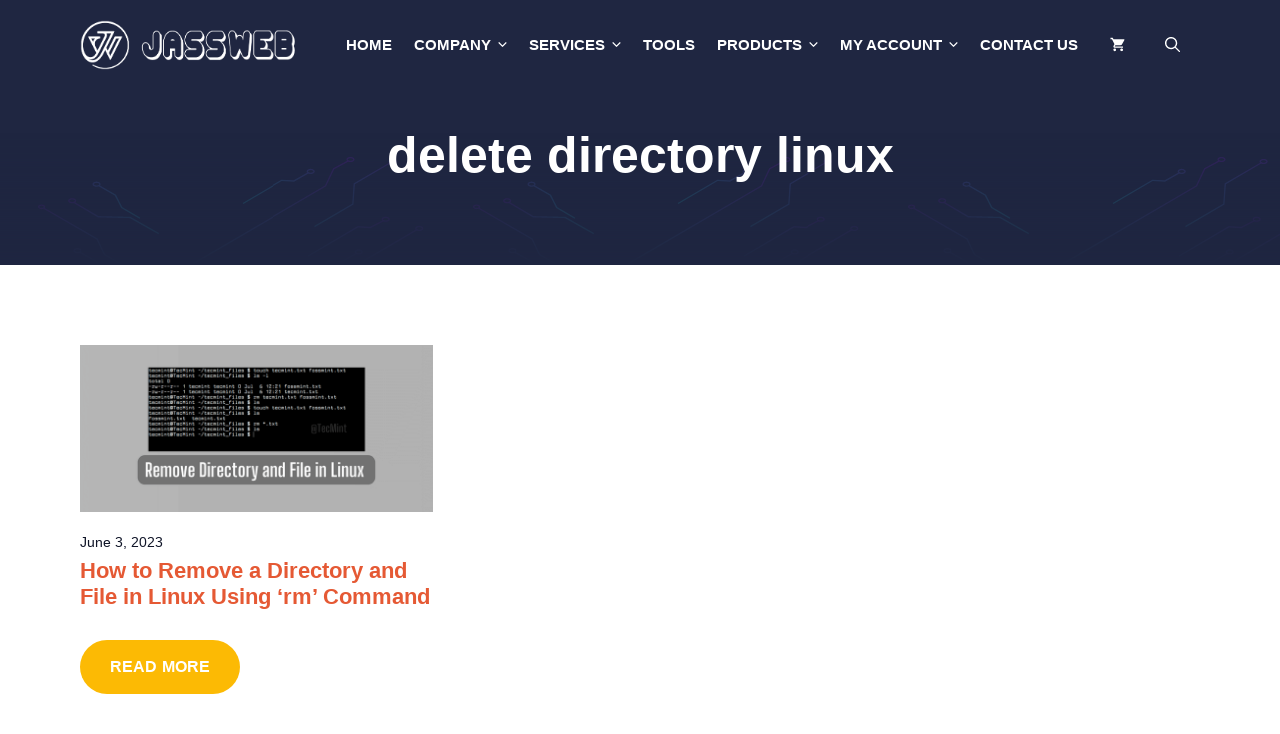

--- FILE ---
content_type: image/svg+xml
request_url: https://jassweb.com/wp-content/uploads/2021/06/page-header_background.svg
body_size: 4456
content:
<?xml version="1.0" encoding="UTF-8"?> <svg xmlns="http://www.w3.org/2000/svg" xmlns:xlink="http://www.w3.org/1999/xlink" data-name="Layer 1" viewBox="0 0 319.4 261.21"><defs><linearGradient id="a" x1="215.02" y1="262.56" x2="227.54" y2="210.7" gradientUnits="userSpaceOnUse"><stop offset=".03" stop-color="#7c1dc9"></stop><stop offset=".21" stop-color="#6e41d2"></stop><stop offset=".62" stop-color="#4c9be8"></stop><stop offset="1" stop-color="#2af6ff"></stop></linearGradient><linearGradient id="b" x1="238.46" y1="266.18" x2="248.96" y2="222.68" xlink:href="#a"></linearGradient><linearGradient id="c" x1="300.72" y1="148.91" x2="227.72" y2="160.91" xlink:href="#a"></linearGradient><linearGradient id="d" x1="307.98" y1="122.3" x2="234.98" y2="134.3" xlink:href="#a"></linearGradient><linearGradient id="e" x1="305.96" y1="107.65" x2="186.46" y2="190.64" xlink:href="#a"></linearGradient><linearGradient id="f" x1="288.06" y1="92.7" x2="168.56" y2="175.7" xlink:href="#a"></linearGradient><linearGradient id="g" x1="323.23" y1="46.87" x2="203.73" y2="129.87" xlink:href="#a"></linearGradient><linearGradient id="h" x1="84.59" y1="231.55" x2="152.57" y2="181.13" xlink:href="#a"></linearGradient><linearGradient id="i" x1="83.17" y1="234.29" x2="158.67" y2="178.29" xlink:href="#a"></linearGradient><linearGradient id="j" x1="25.98" y1="182.53" x2="103.68" y2="140.2" xlink:href="#a"></linearGradient><linearGradient id="k" x1="23.1" y1="177.36" x2="101.1" y2="134.86" xlink:href="#a"></linearGradient><linearGradient id="l" x1="274.28" y1="260.57" x2="223.75" y2="209.34" xlink:href="#a"></linearGradient><linearGradient id="m" x1="281.52" y1="255.4" x2="246.02" y2="219.4" xlink:href="#a"></linearGradient><linearGradient id="n" x1="266.85" y1="234.12" x2="231.35" y2="198.12" xlink:href="#a"></linearGradient><linearGradient id="o" x1="264.52" y1="236.41" x2="229.02" y2="200.41" xlink:href="#a"></linearGradient><linearGradient id="p" x1="325.95" y1="176.71" x2="252.95" y2="188.71" xlink:href="#a"></linearGradient><linearGradient id="q" x1="327.62" y1="168.17" x2="240.72" y2="182.46" xlink:href="#a"></linearGradient><linearGradient id="r" x1="282.02" y1="206.32" x2="185.52" y2="145.32" xlink:href="#a"></linearGradient><linearGradient id="s" x1="279.01" y1="202.43" x2="246.82" y2="182.08" xlink:href="#a"></linearGradient><linearGradient id="t" x1="308.81" y1="246.65" x2="212.31" y2="185.65" xlink:href="#a"></linearGradient><linearGradient id="u" x1="304.33" y1="239.28" x2="237.27" y2="196.89" xlink:href="#a"></linearGradient><linearGradient id="v" x1="59.95" y1="259.61" x2="135.45" y2="203.61" xlink:href="#a"></linearGradient><linearGradient id="w" x1="62.33" y1="263.78" x2="158.54" y2="192.43" xlink:href="#a"></linearGradient><linearGradient id="x" x1="290.96" y1="91.36" x2="224.24" y2="137.71" xlink:href="#a"></linearGradient><linearGradient id="y" x1="250.15" y1="12.05" x2="130.65" y2="95.05" xlink:href="#a"></linearGradient><linearGradient id="z" x1="250.1" y1="12.93" x2="121.48" y2="102.26" xlink:href="#a"></linearGradient><linearGradient id="A" x1="67.12" y1="223.71" x2="142.62" y2="167.71" xlink:href="#a"></linearGradient><linearGradient id="B" x1="309.81" y1="133.9" x2="236" y2="146.04" xlink:href="#a"></linearGradient><linearGradient id="C" x1="61.05" y1="215.52" x2="136.55" y2="159.52" xlink:href="#a"></linearGradient><linearGradient id="D" x1="40.03" y1="208.95" x2="118.03" y2="166.45" xlink:href="#a"></linearGradient><linearGradient id="E" x1="7.58" y1="191.42" x2="85.58" y2="148.92" xlink:href="#a"></linearGradient><linearGradient id="F" x1="43.64" y1="215.59" x2="121.64" y2="173.09" xlink:href="#a"></linearGradient><linearGradient id="G" x1="293.4" y1="106.52" x2="222.79" y2="155.56" xlink:href="#a"></linearGradient><linearGradient id="H" x1="284.5" y1="49.99" x2="218.5" y2="93.33" xlink:href="#a"></linearGradient><linearGradient id="I" x1="281.86" y1="46.6" x2="207.04" y2="95.72" xlink:href="#a"></linearGradient><linearGradient id="J" x1="286.09" y1="60.39" x2="221.09" y2="102.05" xlink:href="#a"></linearGradient><linearGradient id="K" x1="283.66" y1="57.58" x2="218.66" y2="99.25" xlink:href="#a"></linearGradient><linearGradient id="L" x1="250.86" y1="1.28" x2="185.86" y2="42.95" xlink:href="#a"></linearGradient><linearGradient id="M" x1="248.43" y1="-1.53" x2="183.43" y2="40.14" xlink:href="#a"></linearGradient><linearGradient id="N" x1="118.19" y1="244.16" x2="177.69" y2="192.66" xlink:href="#a"></linearGradient><linearGradient id="O" x1="120.55" y1="246.44" x2="178.34" y2="196.42" xlink:href="#a"></linearGradient><linearGradient id="P" x1="33.52" y1="185.16" x2="111.52" y2="142.66" xlink:href="#a"></linearGradient><linearGradient id="Q" x1="39.33" y1="191.68" x2="110.71" y2="152.79" xlink:href="#a"></linearGradient><linearGradient id="R" x1="299.94" y1="153.77" x2="239.51" y2="163.71" xlink:href="#a"></linearGradient><linearGradient id="S" x1="31.59" y1="40.14" x2="100.59" y2="91.89" xlink:href="#a"></linearGradient><linearGradient id="T" x1="-20.14" y1="72.14" x2="68.43" y2="122.2" xlink:href="#a"></linearGradient><linearGradient id="U" x1="33.33" y1="63.13" x2="85.08" y2="92.38" xlink:href="#a"></linearGradient><linearGradient id="V" x1="24.77" y1="82.85" x2="68.85" y2="107.77" xlink:href="#a"></linearGradient><linearGradient id="W" x1="47.31" y1="14.37" x2="99.06" y2="43.62" xlink:href="#a"></linearGradient><linearGradient id="X" x1="53.95" y1="32.91" x2="106.31" y2="62.5" xlink:href="#a"></linearGradient><linearGradient id="Y" x1="3.79" y1="133.72" x2="61.41" y2="123.29" xlink:href="#a"></linearGradient><linearGradient id="Z" x1="15.89" y1="207.46" x2="110.52" y2="155.91" xlink:href="#a"></linearGradient><linearGradient id="aa" x1="23.98" y1="150.7" x2="67.98" y2="151.7" xlink:href="#a"></linearGradient><linearGradient id="ab" x1="25.36" y1="144.42" x2="75.04" y2="145.55" xlink:href="#a"></linearGradient><linearGradient id="ac" x1="121.07" y1="257.98" x2="180.57" y2="206.48" xlink:href="#a"></linearGradient><linearGradient id="ad" x1="122.48" y1="260.34" x2="185.75" y2="205.58" xlink:href="#a"></linearGradient><linearGradient id="ae" x1="323" y1="49.79" x2="214.48" y2="125.17" xlink:href="#a"></linearGradient><linearGradient id="af" x1="303.73" y1="-2.27" x2="184.23" y2="80.73" xlink:href="#a"></linearGradient><linearGradient id="ag" x1="300.47" y1="4" x2="217.98" y2="61.29" xlink:href="#a"></linearGradient><linearGradient id="ah" x1="175.22" y1="234.78" x2="185.72" y2="191.28" xlink:href="#a"></linearGradient><linearGradient id="ai" x1="183.35" y1="236.16" x2="191.57" y2="202.12" xlink:href="#a"></linearGradient></defs><path d="M207.82 206.24c-8 0-15.24-1.73-20.93-5L81.15 140c-7.36-4.25-11.58-10.93-11.58-18.32 0-8.18 5.16-15.84 14.15-21a52 52 0 0125.63-6.5c8 0 15.24 1.74 20.92 5L236 160.39c7.36 4.25 11.58 10.92 11.58 18.32 0 8.17-5.16 15.84-14.15 21a51.86 51.86 0 01-25.61 6.53zM109.35 95.76A50.33 50.33 0 0084.54 102c-8.48 4.9-13.34 12-13.34 19.63 0 6.79 3.92 13 10.76 16.91l105.75 61.23c5.43 3.14 12.39 4.8 20.11 4.8a50.29 50.29 0 0024.8-6.28c8.48-4.89 13.34-12.05 13.34-19.62 0-6.8-3.92-13-10.76-16.91l-105.74-61.2c-5.46-3.14-12.4-4.8-20.11-4.8z" fill="#2af6ff"></path><path d="M239.17 255.74l-39.38-22.15a.48.48 0 01-.25-.43.5.5 0 01.25-.44l13.56-7.86-7.35-4.52a.54.54 0 01-.23-.43v-13.55h1v13.27l7.79 4.81a.49.49 0 01.23.44.48.48 0 01-.24.42L201 233.15l38.63 21.72z" fill="url(#a)"></path><path d="M240.89 258.08a4 4 0 01-2-.48 1.71 1.71 0 01-1-1.44 1.69 1.69 0 011-1.42 4.43 4.43 0 014 0 1.71 1.71 0 011 1.44 1.66 1.66 0 01-1 1.42 4 4 0 01-2 .48zm0-2.82a3.13 3.13 0 00-1.47.34c-.29.17-.46.38-.46.56s.17.4.47.57a3.46 3.46 0 002.95 0c.29-.17.46-.37.46-.56s-.17-.4-.47-.57a3.05 3.05 0 00-1.51-.34z" fill="url(#b)"></path><path d="M292.63 152.15a4.07 4.07 0 01-2-.48 1.71 1.71 0 01-1-1.44 1.69 1.69 0 011-1.42 4.43 4.43 0 013.95 0 1.71 1.71 0 011 1.44 1.66 1.66 0 01-1 1.42 4 4 0 01-1.95.48zm0-2.82a3 3 0 00-1.47.34c-.29.17-.46.37-.46.56s.17.4.47.57a3.46 3.46 0 002.95 0c.3-.17.46-.38.46-.56s-.17-.4-.47-.57a3.05 3.05 0 00-1.51-.34z" fill="url(#c)"></path><path d="M316.47 122.82a4 4 0 01-2-.49 1.7 1.7 0 01-1-1.43 1.68 1.68 0 011-1.43 4.43 4.43 0 013.95 0 1.7 1.7 0 011 1.43 1.68 1.68 0 01-1 1.43 4 4 0 01-1.95.49zm0-2.83a3 3 0 00-1.46.35c-.29.17-.46.37-.46.56s.17.39.47.57a3.46 3.46 0 002.95 0c.29-.17.46-.37.46-.56s-.17-.39-.47-.57a3.1 3.1 0 00-1.52-.34z" fill="url(#d)"></path><path d="M288.44 121.73a4.07 4.07 0 01-2-.48 1.73 1.73 0 01-1-1.44 1.69 1.69 0 011-1.42 4.45 4.45 0 014 0 1.73 1.73 0 011 1.44 1.66 1.66 0 01-1 1.42 4 4 0 01-2 .48zm0-2.82a3.16 3.16 0 00-1.47.34c-.29.17-.46.38-.46.56s.17.4.47.57a3.48 3.48 0 003 0c.29-.17.46-.37.46-.56s-.17-.4-.47-.57a3.12 3.12 0 00-1.56-.34z" fill="url(#e)"></path><path d="M295.37 89.54a4 4 0 01-2-.48 1.71 1.71 0 01-1-1.44 1.66 1.66 0 011-1.42 4.43 4.43 0 013.95 0 1.71 1.71 0 011 1.44 1.69 1.69 0 01-1 1.42 4 4 0 01-1.95.48zm0-2.82a3 3 0 00-1.46.34c-.29.17-.46.37-.46.56s.17.4.47.57a3.5 3.5 0 002.95 0c.29-.17.46-.38.46-.56s-.17-.4-.47-.57a3.1 3.1 0 00-1.52-.34z" fill="url(#f)"></path><path d="M307.84 59.48a4.07 4.07 0 01-2-.48 1.73 1.73 0 01-1-1.44 1.67 1.67 0 011-1.42 4.45 4.45 0 014 0 1.54 1.54 0 010 2.86 4.13 4.13 0 01-2 .48zm0-2.82a3 3 0 00-1.47.35c-.29.17-.46.37-.46.55s.17.4.47.58a3.48 3.48 0 003 0c.29-.17.46-.37.46-.56s-.17-.39-.47-.57a3.12 3.12 0 00-1.56-.35z" fill="url(#g)"></path><path d="M104.78 219.23l-.49-.87 17.55-10 5-13.7a.51.51 0 01.22-.26l24.73-14.19.5.86-24.58 14.11-5 13.7a.51.51 0 01-.22.26z" fill="url(#h)"></path><path d="M103.12 221.42a4.07 4.07 0 01-2-.49 1.54 1.54 0 010-2.86 4.48 4.48 0 014 0 1.73 1.73 0 011 1.43 1.7 1.7 0 01-1 1.43 4 4 0 01-2 .49zm0-2.82a3 3 0 00-1.47.34c-.29.17-.46.37-.46.56s.18.39.47.57a3.48 3.48 0 003 0c.29-.17.46-.37.46-.56s-.17-.39-.47-.56a3 3 0 00-1.56-.35z" fill="url(#i)"></path><path d="M36.61 170.58l-.49-.87 23.38-13.47a.36.36 0 01.27-.06l25.17 1.12 13.86-8.12.5.86-14 8.2a.47.47 0 01-.28.07l-25.17-1.13z" fill="url(#j)"></path><path d="M35.13 172.72a4.1 4.1 0 01-2-.48 1.54 1.54 0 010-2.86 4.45 4.45 0 014 0 1.72 1.72 0 011 1.43 1.7 1.7 0 01-1 1.43 4 4 0 01-2 .48zm0-2.82a3 3 0 00-1.47.35c-.29.17-.45.37-.46.56s.18.39.47.57a3.52 3.52 0 003 0c.29-.17.46-.37.46-.56s-.17-.39-.47-.56a3 3 0 00-1.56-.36z" fill="url(#k)"></path><path d="M283.22 258.4l-50.45-27.34a.47.47 0 01-.22-.26l-7.21-19-10.4-5.9.49-.87L226 211a.49.49 0 01.23.26l7.21 19 50.28 27.25z" fill="url(#l)"></path><path d="M284.7 260.55a4 4 0 01-2-.48 1.66 1.66 0 01-1-1.42 1.71 1.71 0 011-1.44 4.43 4.43 0 013.95 0 1.69 1.69 0 011 1.42 1.71 1.71 0 01-1 1.44 4.07 4.07 0 01-1.95.48zm0-2.82a3.05 3.05 0 00-1.48.35c-.3.17-.47.38-.47.57s.16.39.46.56a3 3 0 001.46.34 3.12 3.12 0 001.49-.35c.3-.17.47-.38.47-.57s-.17-.39-.46-.56a3.13 3.13 0 00-1.44-.34z" fill="url(#m)"></path><path d="M260.18 229.25a4 4 0 01-2-.48 1.71 1.71 0 01-1-1.44 1.69 1.69 0 011-1.42 4.4 4.4 0 013.95 0 1.53 1.53 0 010 2.85 4 4 0 01-1.95.49zm0-2.82a3.13 3.13 0 00-1.47.34c-.29.17-.46.38-.46.56s.17.4.47.57a3.43 3.43 0 002.95 0c.3-.17.46-.37.46-.56s-.17-.4-.47-.57a3.05 3.05 0 00-1.51-.34z" fill="url(#n)"></path><path fill="url(#o)" d="M258.12 227.44l-12.22-7.23-3.63-8.87-15.48-9.18.52-.85 15.76 9.34 3.63 8.87 11.93 7.05-.51.87z"></path><path d="M312.2 180.88a3.93 3.93 0 01-2-.49 1.54 1.54 0 010-2.86 4.46 4.46 0 014 0 1.71 1.71 0 011 1.44 1.69 1.69 0 01-1 1.42 4 4 0 01-2 .49zm0-2.82a3 3 0 00-1.46.34c-.3.17-.46.37-.46.56s.17.4.47.57a3.46 3.46 0 002.95 0c.29-.16.46-.37.46-.55s-.17-.4-.47-.57a3 3 0 00-1.52-.35z" fill="url(#p)"></path><path fill="url(#q)" d="M310.07 179.29h-30.52l-8.78-5.06H246.8v-1h24.24l8.77 5.06h30.26v1z"></path><path d="M277.59 205.42a4.07 4.07 0 01-2-.48 1.71 1.71 0 01-1-1.44 1.69 1.69 0 011-1.42 4.43 4.43 0 014 0 1.71 1.71 0 011 1.44 1.66 1.66 0 01-1 1.42 4 4 0 01-2 .48zm0-2.82a3.13 3.13 0 00-1.47.34c-.29.17-.46.38-.46.56s.17.4.47.57a3.46 3.46 0 002.95 0c.3-.17.46-.37.46-.56s-.17-.4-.47-.57a3.05 3.05 0 00-1.51-.34z" fill="url(#r)"></path><path fill="url(#s)" d="M275.53 203.6l-12.48-7.73.29-5.7-16.55-10.01.51-.87 16.76 10.15-.29 5.7 12.27 7.6-.51.86z"></path><path d="M288.84 235.92a4.07 4.07 0 01-2-.48 1.71 1.71 0 01-1-1.44 1.67 1.67 0 011-1.42 4.4 4.4 0 014 0 1.53 1.53 0 010 2.85 4 4 0 01-2 .49zm0-2.82a3.13 3.13 0 00-1.47.34c-.29.17-.46.38-.46.56s.17.4.47.57a3.46 3.46 0 002.95 0c.3-.17.46-.37.46-.56s-.17-.4-.47-.57a3.05 3.05 0 00-1.51-.34z" fill="url(#t)"></path><path fill="url(#u)" d="M286.79 234.11l-13.48-7.65-8.89-17.99-24.79-14.31.5-.87 25.05 14.46 8.9 17.99 13.21 7.5-.5.87z"></path><path d="M60.35 261.21a4.07 4.07 0 01-2-.47 1.54 1.54 0 010-2.86 4.43 4.43 0 014 0 1.69 1.69 0 011 1.42 1.71 1.71 0 01-1 1.44 4 4 0 01-2 .47zm0-2.82a3.1 3.1 0 00-1.49.35c-.3.18-.47.38-.47.57s.17.39.46.56a3 3 0 001.47.34 3 3 0 001.48-.35c.3-.17.47-.38.47-.57s-.16-.38-.46-.55a3 3 0 00-1.43-.35z" fill="url(#v)"></path><path fill="url(#w)" d="M62.4 259.4l-.5-.87 60.11-34.72 6.02-12.69.14-.08 38.63-22.61.5.86-38.49 22.53-6.03 12.69L62.4 259.4z"></path><path fill="url(#x)" d="M232.44 134.24l-.5-.87 20.99-11.96 6.02-12.69 34.66-20.53.5.87-34.39 20.37-6.01 12.69-.14.07-21.13 12.05z"></path><path d="M257.47 8.89a4.07 4.07 0 01-2-.48 1.71 1.71 0 01-1-1.44 1.66 1.66 0 011-1.42 4.43 4.43 0 014 0 1.71 1.71 0 011 1.44 1.69 1.69 0 01-1 1.42 4 4 0 01-2 .48zm0-2.82a3 3 0 00-1.47.34c-.29.17-.46.37-.46.56s.17.4.47.57a3.5 3.5 0 003 0c.3-.17.46-.38.46-.56s-.17-.4-.47-.57a3.05 3.05 0 00-1.56-.34z" fill="url(#y)"></path><path fill="url(#z)" d="M132.8 89.1l-.5-.87 106.48-62.17 6.02-12.69 10.9-5.83.5.87-10.63 5.67-6.02 12.69-.14.08L132.8 89.1z"></path><path d="M65.37 213.38l-.5-.87 13.87-8a.88.88 0 01.26-.06l18.74.37 48.33-28 .5.86-48.45 28.1a.51.51 0 01-.26.07l-18.74-.37z" fill="url(#A)"></path><path d="M235.66 158l-.5-.86 26.19-15.27a.54.54 0 01.26-.07l18.74.37 34.55-20.97.5.86-34.67 21a.62.62 0 01-.26.06l-18.74-.37z" fill="url(#B)"></path><path d="M63.56 215.55a4.06 4.06 0 01-2-.47 1.72 1.72 0 01-1-1.43 1.7 1.7 0 011-1.43 4.43 4.43 0 014 0 1.69 1.69 0 011 1.42 1.71 1.71 0 01-1 1.44 4 4 0 01-2 .47zm0-2.82a3.07 3.07 0 00-1.49.35c-.3.17-.47.38-.47.57s.17.39.46.56a3 3 0 001.46.34 3 3 0 001.49-.35c.3-.17.47-.38.47-.57s-.17-.39-.46-.55a3 3 0 00-1.42-.35z" fill="url(#C)"></path><path d="M31.34 215.58a4.07 4.07 0 01-2-.47 1.54 1.54 0 010-2.86 4.43 4.43 0 013.95 0 1.54 1.54 0 010 2.86 4 4 0 01-1.95.47zm0-2.82a3.1 3.1 0 00-1.49.35c-.3.18-.47.38-.47.57s.17.39.46.56a3 3 0 001.47.34 3 3 0 001.48-.35c.3-.17.47-.38.47-.56s-.16-.39-.46-.56a3 3 0 00-1.43-.35z" fill="url(#D)"></path><path d="M9.68 192.18a4 4 0 01-2-.48 1.66 1.66 0 01-1-1.42 1.71 1.71 0 011-1.44 4.43 4.43 0 014 0 1.66 1.66 0 011 1.42 1.71 1.71 0 01-1 1.44 4 4 0 01-2 .48zm0-2.82a3.1 3.1 0 00-1.49.35c-.3.17-.47.38-.47.57s.17.39.46.56a3.5 3.5 0 002.95 0c.3-.17.47-.38.47-.57s-.17-.39-.46-.56a3 3 0 00-1.43-.35z" fill="url(#E)"></path><path fill="url(#F)" d="M33.39 213.77l-.51-.86 28.15-16.8 36.12-.82 40.81-23.77.5.86-41.03 23.9-36.11.82-27.93 16.67z"></path><path fill="url(#G)" d="M219.4 148.62l-.5-.87 24.82-14.69 20.67 1.17 22.47-13.87.49.88-22.72 14h-.15l-20.52-1.16-24.56 14.54z"></path><path d="M283.28 52.72a4.07 4.07 0 01-2-.48 1.71 1.71 0 01-1-1.44 1.66 1.66 0 011-1.42 4.43 4.43 0 014 0 1.71 1.71 0 011 1.44 1.69 1.69 0 01-1 1.42 4 4 0 01-2 .48zm0-2.82a3 3 0 00-1.47.34c-.29.17-.46.37-.46.56s.17.4.47.57a3.5 3.5 0 002.95 0c.3-.17.46-.38.46-.56s-.17-.4-.47-.57a3.05 3.05 0 00-1.51-.34z" fill="url(#H)"></path><path fill="url(#I)" d="M226.78 78.19l-.5-.86 36.52-21.49 9.07.52 9.61-4.94.5.87-9.88 5.08-9.05-.51-36.27 21.33z"></path><path d="M263.55 76.76a4.07 4.07 0 01-2-.48 1.71 1.71 0 01-1-1.44 1.66 1.66 0 011-1.42 4.43 4.43 0 013.95 0 1.71 1.71 0 011 1.44 1.69 1.69 0 01-1 1.42 4 4 0 01-1.95.48zm0-2.82a3 3 0 00-1.47.34c-.29.17-.46.37-.46.56s.17.4.47.57a3.5 3.5 0 002.95 0c.3-.17.46-.38.46-.56s-.17-.4-.47-.57a3.05 3.05 0 00-1.51-.34z" fill="url(#J)"></path><path fill="url(#K)" d="M213.52 98.81l-.51-.87 29.05-17.09 9.07.51 10.72-6.06.49.87-10.98 6.21-9.05-.51-28.79 16.94z"></path><path d="M228.32 17.65a4.07 4.07 0 01-2-.48 1.71 1.71 0 01-1-1.44 1.66 1.66 0 011-1.42 4.4 4.4 0 014 0 1.69 1.69 0 011 1.43 1.69 1.69 0 01-1 1.42 4 4 0 01-2 .49zm0-2.82a3.13 3.13 0 00-1.47.34c-.29.17-.46.38-.46.56s.17.4.47.57a3.46 3.46 0 002.95 0c.3-.17.46-.37.46-.56s-.17-.4-.47-.57a3.05 3.05 0 00-1.51-.34z" fill="url(#L)"></path><path fill="url(#M)" d="M178.29 39.7l-.51-.86 29.05-17.09 9.07.51 10.72-6.07.49.87-10.98 6.21-9.05-.51-28.79 16.94z"></path><path d="M124.55 240.55a4 4 0 01-2-.48 1.66 1.66 0 01-1-1.42 1.71 1.71 0 011-1.44 4.43 4.43 0 014 0 1.67 1.67 0 011 1.42 1.71 1.71 0 01-1 1.44 4 4 0 01-2 .48zm0-2.82a3.1 3.1 0 00-1.49.35c-.3.17-.47.38-.47.57s.17.39.46.56a3.46 3.46 0 003 0c.3-.17.47-.38.47-.57s-.16-.39-.46-.56a3.09 3.09 0 00-1.48-.35z" fill="url(#N)"></path><path fill="url(#O)" d="M126.6 238.74l-.51-.87 24.04-15.51 10.8-14.02 20.05-11.73.51.86-19.96 11.68-10.81 14.02-24.12 15.57z"></path><path d="M52.54 176.7a4.07 4.07 0 01-2-.47 1.54 1.54 0 010-2.86 4.43 4.43 0 014 0 1.68 1.68 0 011 1.43 1.71 1.71 0 01-1 1.43 4 4 0 01-2 .47zm0-2.82a3.1 3.1 0 00-1.49.35c-.3.18-.47.38-.47.57s.17.39.46.56a3.46 3.46 0 003 0c.3-.18.47-.38.47-.57s-.17-.39-.46-.56a3 3 0 00-1.48-.35z" fill="url(#P)"></path><path fill="url(#Q)" d="M54.59 174.89l-.5-.87 7.92-4.73.16.01 29.36 2.83 23.23-14.3.52.85-23.51 14.48-.17-.02-29.37-2.83-7.64 4.58z"></path><path fill="url(#R)" d="M243.78 168.67l-.5-.87 24.97-14.48 10.04 5.71 13.25-8.1.52.86-13.75 8.4-10.06-5.72-24.47 14.2z"></path><path d="M76.83 76.23L71.49 65 32.75 42.55a1.39 1.39 0 00.37-.88 1.57 1.57 0 00-.88-1.31 4 4 0 00-3.57 0 1.58 1.58 0 00-.89 1.32 1.55 1.55 0 00.88 1.32 3.58 3.58 0 001.78.43 4 4 0 001.4-.25l38.88 22.5 5.34 11.26 32.49 19 .5-.86zM29.16 42.14c-.24-.14-.38-.31-.38-.45s.15-.32.39-.46a2.67 2.67 0 011.29-.3 2.63 2.63 0 011.28.3c.23.13.38.3.38.44s-.15.32-.39.46a3 3 0 01-2.57.01z" fill="url(#S)"></path><path d="M45.41 103.13l-13.52 1.76L5.44 89.81a1.45 1.45 0 00.44-1 1.69 1.69 0 00-1-1.43 4.46 4.46 0 00-3.95 0 1.71 1.71 0 00-1 1.43 1.68 1.68 0 001 1.43 4 4 0 002 .48 4.23 4.23 0 001.58-.3l27 15.41a.47.47 0 00.31.06l13.52-1.76 24.46 14.75.5-.87-24.57-14.82a.45.45 0 00-.32-.06zM4.53 89.3v.06a3.46 3.46 0 01-2.95 0C1.17 89.21 1 89 1 88.82s.17-.39.47-.57A3.1 3.1 0 013 87.91a3 3 0 011.46.34c.3.17.46.37.46.56a.69.69 0 01-.39.49z" fill="url(#T)"></path><path d="M75.61 90.68L71 81.63a.55.55 0 00-.2-.2l-11.52-6.59a1.49 1.49 0 00.45-1 1.67 1.67 0 00-1-1.42 4.42 4.42 0 00-4 0 1.53 1.53 0 000 2.85 4 4 0 002 .48 4.29 4.29 0 001.59-.29l11.81 6.76 4.61 9a.61.61 0 00.19.2l13.37 7.87.5-.86zM55.3 74.41c-.29-.17-.46-.37-.46-.56s.17-.4.47-.57a3.35 3.35 0 013 0c.29.17.46.38.46.56a.68.68 0 01-.35.49v.07a3.48 3.48 0 01-3.12.01z" fill="url(#U)"></path><path d="M56.9 93.45l-23.31-.53-7.48-4.32a1.59 1.59 0 00.68-1.23 1.67 1.67 0 00-1-1.42 4.43 4.43 0 00-3.95 0 1.7 1.7 0 00-1 1.43 1.72 1.72 0 001 1.43 4.07 4.07 0 002 .47 4.56 4.56 0 001.16-.15l8.16 4.72.12.07 23.32.52 21 11.82.49-.87L57 93.51zM22.37 88c-.29-.17-.46-.37-.46-.56s.17-.39.47-.57a3.12 3.12 0 011.49-.35 3 3 0 011.46.35c.3.16.46.37.46.55s-.17.4-.47.57a3.46 3.46 0 01-2.95.01z" fill="url(#V)"></path><path d="M89.59 41.92l-4.61-9a.58.58 0 00-.2-.21l-11.51-6.63a1.52 1.52 0 00.44-1 1.67 1.67 0 00-1-1.42 4.42 4.42 0 00-4 0 1.53 1.53 0 000 2.85 4 4 0 002 .48 4.29 4.29 0 001.59-.29l11.81 6.76 4.61 9a.55.55 0 00.2.2l13.32 7.82.5-.86zM69.28 25.65c-.29-.17-.46-.37-.46-.56s.18-.4.47-.57a3.35 3.35 0 013 0c.29.17.46.38.46.56a.68.68 0 01-.35.49v.07h-.05a3.48 3.48 0 01-3.07.01z" fill="url(#W)"></path><path d="M95.4 49l-23.31-.53-16.92-10a1.59 1.59 0 00.68-1.23 1.69 1.69 0 00-1-1.43 4.43 4.43 0 00-4 0 1.73 1.73 0 00-1 1.44 1.69 1.69 0 001 1.42 4 4 0 002 .48 4.3 4.3 0 001.2-.17l17.6 10.43.12.07 23.32.52 21 11.82.49-.87L95.51 49zm-44-11.21c-.29-.17-.46-.37-.46-.55s.18-.4.48-.57a3 3 0 011.48-.35 3 3 0 011.47.34c.29.17.46.37.46.56s-.17.4-.47.57a3.48 3.48 0 01-2.94-.05z" fill="url(#X)"></path><path d="M70.56 123.77l-.5-.86-30.14 16.52-30.24-16.52a1.66 1.66 0 00.8-1.32 1.69 1.69 0 00-1-1.42 4.43 4.43 0 00-3.95 0 1.71 1.71 0 00-1 1.44 1.66 1.66 0 001 1.42 4 4 0 002 .48 4.55 4.55 0 001-.11l31.4 17.19zm-64.5-1.6c-.29-.17-.46-.38-.46-.56s.17-.4.47-.57a3.1 3.1 0 011.49-.35A3 3 0 019 121c.3.17.46.37.46.56s-.17.4-.47.57a2.29 2.29 0 01-.35.16h-.06v.06a3.49 3.49 0 01-1 .16 3 3 0 01-1.52-.34z" fill="url(#Y)"></path><path fill="url(#Z)" d="M11.49 190.77l-.01-1 49.14-.1L70.98 184h.12l24.22-.87 29.97-18.44.52.85-30.19 18.58-24.37.87-10.38 5.68h-.12l-49.26.1z"></path><path d="M15.32 152.4a4.06 4.06 0 01-2-.47 1.54 1.54 0 010-2.86 4.43 4.43 0 014 0 1.68 1.68 0 011 1.43 1.71 1.71 0 01-1 1.43 4.07 4.07 0 01-2 .47zm0-2.82a3.05 3.05 0 00-1.48.35c-.3.18-.47.38-.47.57s.16.39.46.56a3.43 3.43 0 002.95 0c.3-.17.47-.38.47-.56s-.17-.39-.46-.56a3 3 0 00-1.44-.36z" fill="url(#aa)"></path><path fill="url(#ab)" d="M17.03 150.99v-1l27.56-.07 7.89-4.32h.11l18.42-.66 9.63-6.03.53.85-9.86 6.17-18.56.66-7.91 4.33h-.12l-27.69.07z"></path><path d="M125.68 255.88a4 4 0 01-2-.48 1.69 1.69 0 01-1-1.42 1.71 1.71 0 011-1.44 4.46 4.46 0 014 0 1.54 1.54 0 010 2.86 3.94 3.94 0 01-2 .48zm0-2.82a3.07 3.07 0 00-1.49.35c-.3.17-.47.38-.47.57s.17.39.46.55a3.46 3.46 0 003 0c.3-.17.47-.38.47-.57s-.17-.39-.46-.56a3 3 0 00-1.47-.34z" fill="url(#ac)"></path><path fill="url(#ad)" d="M127.73 254.06l-.49-.86 36-21.8 1.04-15 25.29-15.07.51.86-24.84 14.8L164.2 232l-.24.13-36.23 21.93z"></path><path fill="url(#ae)" d="M231.16 117.73l-.51-.86 35.33-20.96 1.04-15.01.23-.13 39.02-22.9.5.86-38.79 22.77-1.04 15-35.78 21.23z"></path><path d="M288.34 10.34a4.07 4.07 0 01-2-.48 1.71 1.71 0 01-1-1.44 1.66 1.66 0 011-1.42 4.43 4.43 0 014 0 1.71 1.71 0 011 1.44 1.66 1.66 0 01-.95 1.42 4 4 0 01-2.05.48zm0-2.82a3 3 0 00-1.47.34c-.29.17-.46.37-.46.56s.17.4.47.57a3.52 3.52 0 003 0c.29-.17.45-.38.45-.56s-.17-.4-.47-.57a3.05 3.05 0 00-1.55-.34z" fill="url(#af)"></path><path fill="url(#ag)" d="M231.35 56.64l-.51-.86 27.91-16.29 1.04-15.01.23-.13 26.75-15.63.5.87-26.52 15.49-1.04 15-28.36 16.56z"></path><path d="M175.72 234.55a4 4 0 01-2-.48 1.69 1.69 0 01-1-1.42 1.71 1.71 0 011-1.44 4.43 4.43 0 014 0 1.66 1.66 0 011 1.42 1.71 1.71 0 01-1 1.44 4 4 0 01-2 .48zm0-2.82a3.1 3.1 0 00-1.49.35c-.3.17-.47.38-.47.57s.17.39.46.56a3.5 3.5 0 002.95 0c.3-.17.47-.38.47-.57s-.16-.39-.46-.56a3 3 0 00-1.43-.35z" fill="url(#ah)"></path><path fill="url(#ai)" d="M177.78 232.73l-.52-.86 14.41-8.49-13.16-7 21.48-12.23.5.86-19.9 11.34 13.11 6.98-15.92 9.4z"></path></svg> 